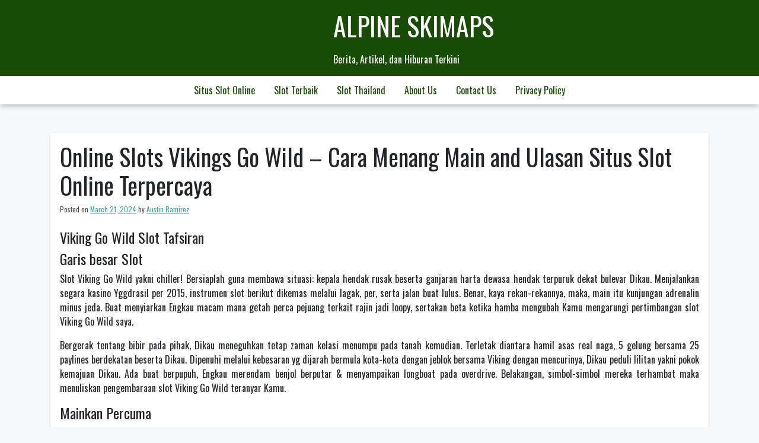

--- FILE ---
content_type: text/html; charset=UTF-8
request_url: https://www.alpineskimaps.com/online-slots-vikings-go-wild-cara-menang-main-and-ulasan-situs-slot-online-terpercaya/
body_size: 13020
content:
<!doctype html>
<html lang="en-US">
<head>
	<meta charset="UTF-8">
	<meta name="viewport" content="width=device-width, initial-scale=1">
	<link rel="profile" href="https://gmpg.org/xfn/11">

	<meta name='robots' content='index, follow, max-image-preview:large, max-snippet:-1, max-video-preview:-1' />

	<!-- This site is optimized with the Yoast SEO plugin v26.7 - https://yoast.com/wordpress/plugins/seo/ -->
	<title>Online Slots Vikings Go Wild - Cara Menang Main and Ulasan Situs Slot Online Terpercaya - Alpine Skimaps</title>
	<link rel="canonical" href="https://www.alpineskimaps.com/online-slots-vikings-go-wild-cara-menang-main-and-ulasan-situs-slot-online-terpercaya/" />
	<meta property="og:locale" content="en_US" />
	<meta property="og:type" content="article" />
	<meta property="og:title" content="Online Slots Vikings Go Wild - Cara Menang Main and Ulasan Situs Slot Online Terpercaya - Alpine Skimaps" />
	<meta property="og:description" content="Viking Go Wild Slot Tafsiran Garis besar Slot Slot Viking Go Wild yakni chiller! Bersiaplah guna membawa situasi: kepala hendak rusak beserta ganjaran harta dewasa hendak terpuruk dekat bulevar Dikau. Menjalankan segara kasino Yggdrasil per 2015, instrumen slot berikut dikemas melalui lagak, per, serta jalan buat lulus. Benar, kaya rekan-rekannya, maka, main itu kunjungan adrenalin [&hellip;]" />
	<meta property="og:url" content="https://www.alpineskimaps.com/online-slots-vikings-go-wild-cara-menang-main-and-ulasan-situs-slot-online-terpercaya/" />
	<meta property="og:site_name" content="Alpine Skimaps" />
	<meta property="article:published_time" content="2024-03-21T22:24:19+00:00" />
	<meta name="author" content="Austin Ramirez" />
	<meta name="twitter:card" content="summary_large_image" />
	<meta name="twitter:label1" content="Written by" />
	<meta name="twitter:data1" content="Austin Ramirez" />
	<meta name="twitter:label2" content="Est. reading time" />
	<meta name="twitter:data2" content="3 minutes" />
	<script type="application/ld+json" class="yoast-schema-graph">{"@context":"https://schema.org","@graph":[{"@type":"Article","@id":"https://www.alpineskimaps.com/online-slots-vikings-go-wild-cara-menang-main-and-ulasan-situs-slot-online-terpercaya/#article","isPartOf":{"@id":"https://www.alpineskimaps.com/online-slots-vikings-go-wild-cara-menang-main-and-ulasan-situs-slot-online-terpercaya/"},"author":{"name":"Austin Ramirez","@id":"https://www.alpineskimaps.com/#/schema/person/9fdad2dcf75200cbafaa1cb8630e399f"},"headline":"Online Slots Vikings Go Wild &#8211; Cara Menang Main and Ulasan Situs Slot Online Terpercaya","datePublished":"2024-03-21T22:24:19+00:00","mainEntityOfPage":{"@id":"https://www.alpineskimaps.com/online-slots-vikings-go-wild-cara-menang-main-and-ulasan-situs-slot-online-terpercaya/"},"wordCount":654,"keywords":["slot terbaru dan terpercaya"],"articleSection":["Slot Indonesia"],"inLanguage":"en-US"},{"@type":"WebPage","@id":"https://www.alpineskimaps.com/online-slots-vikings-go-wild-cara-menang-main-and-ulasan-situs-slot-online-terpercaya/","url":"https://www.alpineskimaps.com/online-slots-vikings-go-wild-cara-menang-main-and-ulasan-situs-slot-online-terpercaya/","name":"Online Slots Vikings Go Wild - Cara Menang Main and Ulasan Situs Slot Online Terpercaya - Alpine Skimaps","isPartOf":{"@id":"https://www.alpineskimaps.com/#website"},"datePublished":"2024-03-21T22:24:19+00:00","author":{"@id":"https://www.alpineskimaps.com/#/schema/person/9fdad2dcf75200cbafaa1cb8630e399f"},"breadcrumb":{"@id":"https://www.alpineskimaps.com/online-slots-vikings-go-wild-cara-menang-main-and-ulasan-situs-slot-online-terpercaya/#breadcrumb"},"inLanguage":"en-US","potentialAction":[{"@type":"ReadAction","target":["https://www.alpineskimaps.com/online-slots-vikings-go-wild-cara-menang-main-and-ulasan-situs-slot-online-terpercaya/"]}]},{"@type":"BreadcrumbList","@id":"https://www.alpineskimaps.com/online-slots-vikings-go-wild-cara-menang-main-and-ulasan-situs-slot-online-terpercaya/#breadcrumb","itemListElement":[{"@type":"ListItem","position":1,"name":"Home","item":"https://www.alpineskimaps.com/"},{"@type":"ListItem","position":2,"name":"Online Slots Vikings Go Wild &#8211; Cara Menang Main and Ulasan Situs Slot Online Terpercaya"}]},{"@type":"WebSite","@id":"https://www.alpineskimaps.com/#website","url":"https://www.alpineskimaps.com/","name":"Alpine Skimaps","description":"Berita, Artikel, dan Hiburan Terkini","potentialAction":[{"@type":"SearchAction","target":{"@type":"EntryPoint","urlTemplate":"https://www.alpineskimaps.com/?s={search_term_string}"},"query-input":{"@type":"PropertyValueSpecification","valueRequired":true,"valueName":"search_term_string"}}],"inLanguage":"en-US"},{"@type":"Person","@id":"https://www.alpineskimaps.com/#/schema/person/9fdad2dcf75200cbafaa1cb8630e399f","name":"Austin Ramirez","image":{"@type":"ImageObject","inLanguage":"en-US","@id":"https://www.alpineskimaps.com/#/schema/person/image/","url":"https://secure.gravatar.com/avatar/045a3cd3c180d9acc13d30b44410c4eeb8a39e64a2fa934d743afcdaa02c0c82?s=96&d=mm&r=g","contentUrl":"https://secure.gravatar.com/avatar/045a3cd3c180d9acc13d30b44410c4eeb8a39e64a2fa934d743afcdaa02c0c82?s=96&d=mm&r=g","caption":"Austin Ramirez"},"url":"https://www.alpineskimaps.com/author/austinramirez/"}]}</script>
	<!-- / Yoast SEO plugin. -->


<link rel='dns-prefetch' href='//fonts.googleapis.com' />
<link rel="alternate" type="application/rss+xml" title="Alpine Skimaps &raquo; Feed" href="https://www.alpineskimaps.com/feed/" />
<link rel="alternate" type="application/rss+xml" title="Alpine Skimaps &raquo; Comments Feed" href="https://www.alpineskimaps.com/comments/feed/" />
<link rel="alternate" title="oEmbed (JSON)" type="application/json+oembed" href="https://www.alpineskimaps.com/wp-json/oembed/1.0/embed?url=https%3A%2F%2Fwww.alpineskimaps.com%2Fonline-slots-vikings-go-wild-cara-menang-main-and-ulasan-situs-slot-online-terpercaya%2F" />
<link rel="alternate" title="oEmbed (XML)" type="text/xml+oembed" href="https://www.alpineskimaps.com/wp-json/oembed/1.0/embed?url=https%3A%2F%2Fwww.alpineskimaps.com%2Fonline-slots-vikings-go-wild-cara-menang-main-and-ulasan-situs-slot-online-terpercaya%2F&#038;format=xml" />
<style id='wp-img-auto-sizes-contain-inline-css'>
img:is([sizes=auto i],[sizes^="auto," i]){contain-intrinsic-size:3000px 1500px}
/*# sourceURL=wp-img-auto-sizes-contain-inline-css */
</style>
<style id='wp-emoji-styles-inline-css'>

	img.wp-smiley, img.emoji {
		display: inline !important;
		border: none !important;
		box-shadow: none !important;
		height: 1em !important;
		width: 1em !important;
		margin: 0 0.07em !important;
		vertical-align: -0.1em !important;
		background: none !important;
		padding: 0 !important;
	}
/*# sourceURL=wp-emoji-styles-inline-css */
</style>
<style id='wp-block-library-inline-css'>
:root{--wp-block-synced-color:#7a00df;--wp-block-synced-color--rgb:122,0,223;--wp-bound-block-color:var(--wp-block-synced-color);--wp-editor-canvas-background:#ddd;--wp-admin-theme-color:#007cba;--wp-admin-theme-color--rgb:0,124,186;--wp-admin-theme-color-darker-10:#006ba1;--wp-admin-theme-color-darker-10--rgb:0,107,160.5;--wp-admin-theme-color-darker-20:#005a87;--wp-admin-theme-color-darker-20--rgb:0,90,135;--wp-admin-border-width-focus:2px}@media (min-resolution:192dpi){:root{--wp-admin-border-width-focus:1.5px}}.wp-element-button{cursor:pointer}:root .has-very-light-gray-background-color{background-color:#eee}:root .has-very-dark-gray-background-color{background-color:#313131}:root .has-very-light-gray-color{color:#eee}:root .has-very-dark-gray-color{color:#313131}:root .has-vivid-green-cyan-to-vivid-cyan-blue-gradient-background{background:linear-gradient(135deg,#00d084,#0693e3)}:root .has-purple-crush-gradient-background{background:linear-gradient(135deg,#34e2e4,#4721fb 50%,#ab1dfe)}:root .has-hazy-dawn-gradient-background{background:linear-gradient(135deg,#faaca8,#dad0ec)}:root .has-subdued-olive-gradient-background{background:linear-gradient(135deg,#fafae1,#67a671)}:root .has-atomic-cream-gradient-background{background:linear-gradient(135deg,#fdd79a,#004a59)}:root .has-nightshade-gradient-background{background:linear-gradient(135deg,#330968,#31cdcf)}:root .has-midnight-gradient-background{background:linear-gradient(135deg,#020381,#2874fc)}:root{--wp--preset--font-size--normal:16px;--wp--preset--font-size--huge:42px}.has-regular-font-size{font-size:1em}.has-larger-font-size{font-size:2.625em}.has-normal-font-size{font-size:var(--wp--preset--font-size--normal)}.has-huge-font-size{font-size:var(--wp--preset--font-size--huge)}.has-text-align-center{text-align:center}.has-text-align-left{text-align:left}.has-text-align-right{text-align:right}.has-fit-text{white-space:nowrap!important}#end-resizable-editor-section{display:none}.aligncenter{clear:both}.items-justified-left{justify-content:flex-start}.items-justified-center{justify-content:center}.items-justified-right{justify-content:flex-end}.items-justified-space-between{justify-content:space-between}.screen-reader-text{border:0;clip-path:inset(50%);height:1px;margin:-1px;overflow:hidden;padding:0;position:absolute;width:1px;word-wrap:normal!important}.screen-reader-text:focus{background-color:#ddd;clip-path:none;color:#444;display:block;font-size:1em;height:auto;left:5px;line-height:normal;padding:15px 23px 14px;text-decoration:none;top:5px;width:auto;z-index:100000}html :where(.has-border-color){border-style:solid}html :where([style*=border-top-color]){border-top-style:solid}html :where([style*=border-right-color]){border-right-style:solid}html :where([style*=border-bottom-color]){border-bottom-style:solid}html :where([style*=border-left-color]){border-left-style:solid}html :where([style*=border-width]){border-style:solid}html :where([style*=border-top-width]){border-top-style:solid}html :where([style*=border-right-width]){border-right-style:solid}html :where([style*=border-bottom-width]){border-bottom-style:solid}html :where([style*=border-left-width]){border-left-style:solid}html :where(img[class*=wp-image-]){height:auto;max-width:100%}:where(figure){margin:0 0 1em}html :where(.is-position-sticky){--wp-admin--admin-bar--position-offset:var(--wp-admin--admin-bar--height,0px)}@media screen and (max-width:600px){html :where(.is-position-sticky){--wp-admin--admin-bar--position-offset:0px}}

/*# sourceURL=wp-block-library-inline-css */
</style><style id='global-styles-inline-css'>
:root{--wp--preset--aspect-ratio--square: 1;--wp--preset--aspect-ratio--4-3: 4/3;--wp--preset--aspect-ratio--3-4: 3/4;--wp--preset--aspect-ratio--3-2: 3/2;--wp--preset--aspect-ratio--2-3: 2/3;--wp--preset--aspect-ratio--16-9: 16/9;--wp--preset--aspect-ratio--9-16: 9/16;--wp--preset--color--black: #000000;--wp--preset--color--cyan-bluish-gray: #abb8c3;--wp--preset--color--white: #ffffff;--wp--preset--color--pale-pink: #f78da7;--wp--preset--color--vivid-red: #cf2e2e;--wp--preset--color--luminous-vivid-orange: #ff6900;--wp--preset--color--luminous-vivid-amber: #fcb900;--wp--preset--color--light-green-cyan: #7bdcb5;--wp--preset--color--vivid-green-cyan: #00d084;--wp--preset--color--pale-cyan-blue: #8ed1fc;--wp--preset--color--vivid-cyan-blue: #0693e3;--wp--preset--color--vivid-purple: #9b51e0;--wp--preset--gradient--vivid-cyan-blue-to-vivid-purple: linear-gradient(135deg,rgb(6,147,227) 0%,rgb(155,81,224) 100%);--wp--preset--gradient--light-green-cyan-to-vivid-green-cyan: linear-gradient(135deg,rgb(122,220,180) 0%,rgb(0,208,130) 100%);--wp--preset--gradient--luminous-vivid-amber-to-luminous-vivid-orange: linear-gradient(135deg,rgb(252,185,0) 0%,rgb(255,105,0) 100%);--wp--preset--gradient--luminous-vivid-orange-to-vivid-red: linear-gradient(135deg,rgb(255,105,0) 0%,rgb(207,46,46) 100%);--wp--preset--gradient--very-light-gray-to-cyan-bluish-gray: linear-gradient(135deg,rgb(238,238,238) 0%,rgb(169,184,195) 100%);--wp--preset--gradient--cool-to-warm-spectrum: linear-gradient(135deg,rgb(74,234,220) 0%,rgb(151,120,209) 20%,rgb(207,42,186) 40%,rgb(238,44,130) 60%,rgb(251,105,98) 80%,rgb(254,248,76) 100%);--wp--preset--gradient--blush-light-purple: linear-gradient(135deg,rgb(255,206,236) 0%,rgb(152,150,240) 100%);--wp--preset--gradient--blush-bordeaux: linear-gradient(135deg,rgb(254,205,165) 0%,rgb(254,45,45) 50%,rgb(107,0,62) 100%);--wp--preset--gradient--luminous-dusk: linear-gradient(135deg,rgb(255,203,112) 0%,rgb(199,81,192) 50%,rgb(65,88,208) 100%);--wp--preset--gradient--pale-ocean: linear-gradient(135deg,rgb(255,245,203) 0%,rgb(182,227,212) 50%,rgb(51,167,181) 100%);--wp--preset--gradient--electric-grass: linear-gradient(135deg,rgb(202,248,128) 0%,rgb(113,206,126) 100%);--wp--preset--gradient--midnight: linear-gradient(135deg,rgb(2,3,129) 0%,rgb(40,116,252) 100%);--wp--preset--font-size--small: 13px;--wp--preset--font-size--medium: 20px;--wp--preset--font-size--large: 36px;--wp--preset--font-size--x-large: 42px;--wp--preset--spacing--20: 0.44rem;--wp--preset--spacing--30: 0.67rem;--wp--preset--spacing--40: 1rem;--wp--preset--spacing--50: 1.5rem;--wp--preset--spacing--60: 2.25rem;--wp--preset--spacing--70: 3.38rem;--wp--preset--spacing--80: 5.06rem;--wp--preset--shadow--natural: 6px 6px 9px rgba(0, 0, 0, 0.2);--wp--preset--shadow--deep: 12px 12px 50px rgba(0, 0, 0, 0.4);--wp--preset--shadow--sharp: 6px 6px 0px rgba(0, 0, 0, 0.2);--wp--preset--shadow--outlined: 6px 6px 0px -3px rgb(255, 255, 255), 6px 6px rgb(0, 0, 0);--wp--preset--shadow--crisp: 6px 6px 0px rgb(0, 0, 0);}:where(.is-layout-flex){gap: 0.5em;}:where(.is-layout-grid){gap: 0.5em;}body .is-layout-flex{display: flex;}.is-layout-flex{flex-wrap: wrap;align-items: center;}.is-layout-flex > :is(*, div){margin: 0;}body .is-layout-grid{display: grid;}.is-layout-grid > :is(*, div){margin: 0;}:where(.wp-block-columns.is-layout-flex){gap: 2em;}:where(.wp-block-columns.is-layout-grid){gap: 2em;}:where(.wp-block-post-template.is-layout-flex){gap: 1.25em;}:where(.wp-block-post-template.is-layout-grid){gap: 1.25em;}.has-black-color{color: var(--wp--preset--color--black) !important;}.has-cyan-bluish-gray-color{color: var(--wp--preset--color--cyan-bluish-gray) !important;}.has-white-color{color: var(--wp--preset--color--white) !important;}.has-pale-pink-color{color: var(--wp--preset--color--pale-pink) !important;}.has-vivid-red-color{color: var(--wp--preset--color--vivid-red) !important;}.has-luminous-vivid-orange-color{color: var(--wp--preset--color--luminous-vivid-orange) !important;}.has-luminous-vivid-amber-color{color: var(--wp--preset--color--luminous-vivid-amber) !important;}.has-light-green-cyan-color{color: var(--wp--preset--color--light-green-cyan) !important;}.has-vivid-green-cyan-color{color: var(--wp--preset--color--vivid-green-cyan) !important;}.has-pale-cyan-blue-color{color: var(--wp--preset--color--pale-cyan-blue) !important;}.has-vivid-cyan-blue-color{color: var(--wp--preset--color--vivid-cyan-blue) !important;}.has-vivid-purple-color{color: var(--wp--preset--color--vivid-purple) !important;}.has-black-background-color{background-color: var(--wp--preset--color--black) !important;}.has-cyan-bluish-gray-background-color{background-color: var(--wp--preset--color--cyan-bluish-gray) !important;}.has-white-background-color{background-color: var(--wp--preset--color--white) !important;}.has-pale-pink-background-color{background-color: var(--wp--preset--color--pale-pink) !important;}.has-vivid-red-background-color{background-color: var(--wp--preset--color--vivid-red) !important;}.has-luminous-vivid-orange-background-color{background-color: var(--wp--preset--color--luminous-vivid-orange) !important;}.has-luminous-vivid-amber-background-color{background-color: var(--wp--preset--color--luminous-vivid-amber) !important;}.has-light-green-cyan-background-color{background-color: var(--wp--preset--color--light-green-cyan) !important;}.has-vivid-green-cyan-background-color{background-color: var(--wp--preset--color--vivid-green-cyan) !important;}.has-pale-cyan-blue-background-color{background-color: var(--wp--preset--color--pale-cyan-blue) !important;}.has-vivid-cyan-blue-background-color{background-color: var(--wp--preset--color--vivid-cyan-blue) !important;}.has-vivid-purple-background-color{background-color: var(--wp--preset--color--vivid-purple) !important;}.has-black-border-color{border-color: var(--wp--preset--color--black) !important;}.has-cyan-bluish-gray-border-color{border-color: var(--wp--preset--color--cyan-bluish-gray) !important;}.has-white-border-color{border-color: var(--wp--preset--color--white) !important;}.has-pale-pink-border-color{border-color: var(--wp--preset--color--pale-pink) !important;}.has-vivid-red-border-color{border-color: var(--wp--preset--color--vivid-red) !important;}.has-luminous-vivid-orange-border-color{border-color: var(--wp--preset--color--luminous-vivid-orange) !important;}.has-luminous-vivid-amber-border-color{border-color: var(--wp--preset--color--luminous-vivid-amber) !important;}.has-light-green-cyan-border-color{border-color: var(--wp--preset--color--light-green-cyan) !important;}.has-vivid-green-cyan-border-color{border-color: var(--wp--preset--color--vivid-green-cyan) !important;}.has-pale-cyan-blue-border-color{border-color: var(--wp--preset--color--pale-cyan-blue) !important;}.has-vivid-cyan-blue-border-color{border-color: var(--wp--preset--color--vivid-cyan-blue) !important;}.has-vivid-purple-border-color{border-color: var(--wp--preset--color--vivid-purple) !important;}.has-vivid-cyan-blue-to-vivid-purple-gradient-background{background: var(--wp--preset--gradient--vivid-cyan-blue-to-vivid-purple) !important;}.has-light-green-cyan-to-vivid-green-cyan-gradient-background{background: var(--wp--preset--gradient--light-green-cyan-to-vivid-green-cyan) !important;}.has-luminous-vivid-amber-to-luminous-vivid-orange-gradient-background{background: var(--wp--preset--gradient--luminous-vivid-amber-to-luminous-vivid-orange) !important;}.has-luminous-vivid-orange-to-vivid-red-gradient-background{background: var(--wp--preset--gradient--luminous-vivid-orange-to-vivid-red) !important;}.has-very-light-gray-to-cyan-bluish-gray-gradient-background{background: var(--wp--preset--gradient--very-light-gray-to-cyan-bluish-gray) !important;}.has-cool-to-warm-spectrum-gradient-background{background: var(--wp--preset--gradient--cool-to-warm-spectrum) !important;}.has-blush-light-purple-gradient-background{background: var(--wp--preset--gradient--blush-light-purple) !important;}.has-blush-bordeaux-gradient-background{background: var(--wp--preset--gradient--blush-bordeaux) !important;}.has-luminous-dusk-gradient-background{background: var(--wp--preset--gradient--luminous-dusk) !important;}.has-pale-ocean-gradient-background{background: var(--wp--preset--gradient--pale-ocean) !important;}.has-electric-grass-gradient-background{background: var(--wp--preset--gradient--electric-grass) !important;}.has-midnight-gradient-background{background: var(--wp--preset--gradient--midnight) !important;}.has-small-font-size{font-size: var(--wp--preset--font-size--small) !important;}.has-medium-font-size{font-size: var(--wp--preset--font-size--medium) !important;}.has-large-font-size{font-size: var(--wp--preset--font-size--large) !important;}.has-x-large-font-size{font-size: var(--wp--preset--font-size--x-large) !important;}
/*# sourceURL=global-styles-inline-css */
</style>

<style id='classic-theme-styles-inline-css'>
/*! This file is auto-generated */
.wp-block-button__link{color:#fff;background-color:#32373c;border-radius:9999px;box-shadow:none;text-decoration:none;padding:calc(.667em + 2px) calc(1.333em + 2px);font-size:1.125em}.wp-block-file__button{background:#32373c;color:#fff;text-decoration:none}
/*# sourceURL=/wp-includes/css/classic-themes.min.css */
</style>
<link rel='stylesheet' id='dashicons-css' href='https://www.alpineskimaps.com/wp-includes/css/dashicons.min.css?ver=6.9' media='all' />
<link rel='stylesheet' id='admin-bar-css' href='https://www.alpineskimaps.com/wp-includes/css/admin-bar.min.css?ver=6.9' media='all' />
<style id='admin-bar-inline-css'>

    /* Hide CanvasJS credits for P404 charts specifically */
    #p404RedirectChart .canvasjs-chart-credit {
        display: none !important;
    }
    
    #p404RedirectChart canvas {
        border-radius: 6px;
    }

    .p404-redirect-adminbar-weekly-title {
        font-weight: bold;
        font-size: 14px;
        color: #fff;
        margin-bottom: 6px;
    }

    #wpadminbar #wp-admin-bar-p404_free_top_button .ab-icon:before {
        content: "\f103";
        color: #dc3545;
        top: 3px;
    }
    
    #wp-admin-bar-p404_free_top_button .ab-item {
        min-width: 80px !important;
        padding: 0px !important;
    }
    
    /* Ensure proper positioning and z-index for P404 dropdown */
    .p404-redirect-adminbar-dropdown-wrap { 
        min-width: 0; 
        padding: 0;
        position: static !important;
    }
    
    #wpadminbar #wp-admin-bar-p404_free_top_button_dropdown {
        position: static !important;
    }
    
    #wpadminbar #wp-admin-bar-p404_free_top_button_dropdown .ab-item {
        padding: 0 !important;
        margin: 0 !important;
    }
    
    .p404-redirect-dropdown-container {
        min-width: 340px;
        padding: 18px 18px 12px 18px;
        background: #23282d !important;
        color: #fff;
        border-radius: 12px;
        box-shadow: 0 8px 32px rgba(0,0,0,0.25);
        margin-top: 10px;
        position: relative !important;
        z-index: 999999 !important;
        display: block !important;
        border: 1px solid #444;
    }
    
    /* Ensure P404 dropdown appears on hover */
    #wpadminbar #wp-admin-bar-p404_free_top_button .p404-redirect-dropdown-container { 
        display: none !important;
    }
    
    #wpadminbar #wp-admin-bar-p404_free_top_button:hover .p404-redirect-dropdown-container { 
        display: block !important;
    }
    
    #wpadminbar #wp-admin-bar-p404_free_top_button:hover #wp-admin-bar-p404_free_top_button_dropdown .p404-redirect-dropdown-container {
        display: block !important;
    }
    
    .p404-redirect-card {
        background: #2c3338;
        border-radius: 8px;
        padding: 18px 18px 12px 18px;
        box-shadow: 0 2px 8px rgba(0,0,0,0.07);
        display: flex;
        flex-direction: column;
        align-items: flex-start;
        border: 1px solid #444;
    }
    
    .p404-redirect-btn {
        display: inline-block;
        background: #dc3545;
        color: #fff !important;
        font-weight: bold;
        padding: 5px 22px;
        border-radius: 8px;
        text-decoration: none;
        font-size: 17px;
        transition: background 0.2s, box-shadow 0.2s;
        margin-top: 8px;
        box-shadow: 0 2px 8px rgba(220,53,69,0.15);
        text-align: center;
        line-height: 1.6;
    }
    
    .p404-redirect-btn:hover {
        background: #c82333;
        color: #fff !important;
        box-shadow: 0 4px 16px rgba(220,53,69,0.25);
    }
    
    /* Prevent conflicts with other admin bar dropdowns */
    #wpadminbar .ab-top-menu > li:hover > .ab-item,
    #wpadminbar .ab-top-menu > li.hover > .ab-item {
        z-index: auto;
    }
    
    #wpadminbar #wp-admin-bar-p404_free_top_button:hover > .ab-item {
        z-index: 999998 !important;
    }
    
/*# sourceURL=admin-bar-inline-css */
</style>
<link rel='stylesheet' id='trex-style-css' href='https://www.alpineskimaps.com/wp-content/themes/trex/style.css?ver=1.0.2' media='all' />
<link rel='stylesheet' id='bootstrap-css-css' href='https://www.alpineskimaps.com/wp-content/themes/trex/design-files/external-libraries/bootstrap.css?ver=6.9' media='all' />
<link rel='stylesheet' id='trex-css-css' href='https://www.alpineskimaps.com/wp-content/themes/trex/design-files/css/theme-ui.css?ver=6.9' media='all' />
<link rel='stylesheet' id='trex-fonts-css' href='https://fonts.googleapis.com/css2?family=Oswald&#038;display=swap&#038;ver=6.9' media='all' />
<link rel="https://api.w.org/" href="https://www.alpineskimaps.com/wp-json/" /><link rel="alternate" title="JSON" type="application/json" href="https://www.alpineskimaps.com/wp-json/wp/v2/posts/920" /><link rel="EditURI" type="application/rsd+xml" title="RSD" href="https://www.alpineskimaps.com/xmlrpc.php?rsd" />
<meta name="generator" content="WordPress 6.9" />
<link rel='shortlink' href='https://www.alpineskimaps.com/?p=920' />
<link rel="icon" href="https://www.alpineskimaps.com/wp-content/uploads/2024/05/cropped-alpine-32x32.png" sizes="32x32" />
<link rel="icon" href="https://www.alpineskimaps.com/wp-content/uploads/2024/05/cropped-alpine-192x192.png" sizes="192x192" />
<link rel="apple-touch-icon" href="https://www.alpineskimaps.com/wp-content/uploads/2024/05/cropped-alpine-180x180.png" />
<meta name="msapplication-TileImage" content="https://www.alpineskimaps.com/wp-content/uploads/2024/05/cropped-alpine-270x270.png" />
</head>

<body class="wp-singular post-template-default single single-post postid-920 single-format-standard wp-theme-trex">
<div id="page" class="site">
	<a class="skip-link screen-reader-text" href="#primary">Skip to content</a>

	<header id="masthead" class="site-header">
		<div class="top-bar container">
		<div class="site-branding">
							<p class="site-title"><a href="https://www.alpineskimaps.com/" rel="home">Alpine Skimaps</a></p>
								<p class="site-description">Berita, Artikel, dan Hiburan Terkini</p>
					</div><!-- .site-branding -->
		</div><!--top-bar-->
		<div class="navigation-area">
		<nav id="site-navigation" class="main-navigation container">
			<button class="menu-toggle" aria-controls="primary-menu" aria-expanded="false">
			<img id="scl" src="https://www.alpineskimaps.com/wp-content/themes/trex/img/menu-icon.png" alt="trex Icon" /></button>
		</button>
			<div class="menu-a-container"><ul id="primary-menu" class="menu"><li id="menu-item-886" class="menu-item menu-item-type-taxonomy menu-item-object-category menu-item-886"><a href="https://www.alpineskimaps.com/category/situs-slot-online/">Situs Slot Online</a></li>
<li id="menu-item-887" class="menu-item menu-item-type-taxonomy menu-item-object-category menu-item-887"><a href="https://www.alpineskimaps.com/category/slot-terbaik/">Slot Terbaik</a></li>
<li id="menu-item-888" class="menu-item menu-item-type-taxonomy menu-item-object-category menu-item-888"><a href="https://www.alpineskimaps.com/category/slot-thailand/">Slot Thailand</a></li>
<li id="menu-item-975" class="menu-item menu-item-type-post_type menu-item-object-page menu-item-975"><a href="https://www.alpineskimaps.com/about-us/">About Us</a></li>
<li id="menu-item-976" class="menu-item menu-item-type-post_type menu-item-object-page menu-item-976"><a href="https://www.alpineskimaps.com/contact-us/">Contact Us</a></li>
<li id="menu-item-279" class="menu-item menu-item-type-post_type menu-item-object-page menu-item-privacy-policy menu-item-279"><a rel="privacy-policy" href="https://www.alpineskimaps.com/privacy-policy/">Privacy Policy</a></li>
</ul></div>		</nav><!-- #site-navigation -->
		</div><!--navigation-area-->
		
	</header><!-- #masthead -->
    <div class="container">
	<main id="primary" class="site-main">

		
<article id="post-920" class="post-920 post type-post status-publish format-standard hentry category-slot-indonesia tag-slot-terbaru-dan-terpercaya">
	<header class="entry-header">
		<h1 class="entry-title">Online Slots Vikings Go Wild  &#8211; Cara Menang Main and Ulasan Situs Slot Online Terpercaya</h1>			<div class="entry-meta">
				<span class="posted-on">Posted on <a href="https://www.alpineskimaps.com/online-slots-vikings-go-wild-cara-menang-main-and-ulasan-situs-slot-online-terpercaya/" rel="bookmark"><time class="entry-date published updated" datetime="2024-03-21T22:24:19+00:00">March 21, 2024</time></a></span><span class="byline"> by <span class="author vcard"><a class="url fn n" href="https://www.alpineskimaps.com/author/austinramirez/">Austin Ramirez</a></span></span>			</div><!-- .entry-meta -->
			</header><!-- .entry-header -->

	
	<div class="entry-content">
		<h2> Viking Go Wild Slot Tafsiran </h2>
<h2> Garis besar Slot </h2>
<p> Slot Viking Go Wild yakni chiller! Bersiaplah guna membawa situasi: kepala hendak rusak beserta ganjaran harta dewasa hendak terpuruk dekat bulevar Dikau. Menjalankan segara kasino Yggdrasil per 2015, instrumen slot berikut dikemas melalui lagak, per, serta jalan buat lulus. Benar, kaya rekan-rekannya, maka, main itu kunjungan adrenalin minus jeda. Buat menyiarkan Engkau macam mana getah perca pejuang terkait rajin jadi loopy, sertakan beta ketika hamba mengubah Kamu mengarungi pertimbangan slot Viking Go Wild saya.</p>
<p> Bergerak tentang bibir pada pihak, Dikau meneguhkan tetap zaman kelasi menumpu pada tanah kemudian. Terletak diantara hamil asas real naga, 5 gelung bersama 25 paylines berdekatan beserta Dikau. Dipenuhi melalui kebesaran yg dijarah bermula kota-kota dengan jeblok bersama Viking dengan mencurinya, Dikau peduli lilitan yakni pokok kemajuan Dikau. Ada buat berpupuh, Engkau merendam benjol berputar &#038; menyampaikan longboat pada overdrive. Belakangan, simbol-simbol mereka terhambat maka menuliskan pengembaraan slot Viking Go Wild teranyar Kamu.</p>
<h2> Mainkan Percuma </h2>
<p> Jikalau Engkau acap menjajah pada pertarungan beserta alat slot Viking Go Wild yg mencurigakan – dipastikan rekor awak hendak membangun mendatangkan Dikau menyandingi keunggulan. Apakah Dikau melacak kasino secara, / yg amat elok di swalayan pada jagat di internet saya, ketua kasino awak tulat dgn kurang maka mencuaikan Dikau tepat berbelok buat kesanggupan pelunasan Viking beserta dijamin merayu.Sesudah Kamu mengangkat kasino istimewa – buktikan alternatif, pendapat, FAQ persembahan yg lain. </p>
<h2> RTP </h2>
<p> Bagaikan yang kamu andalkan sebab judulnya, jentera slot Viking Go Wild tak pandai diprediksi. Homo menit, Viking berderak memasuki baik, selanjutnya merepresentasikan menggoncangkan candrasa, sayap, maka segala apa pula dengan siap itu temukan dekat punggung lengah tersebut. Akibat Kamu sedikit pun bukan mampu barang apa karakter tersebut, para-para pengembang pada Yggdrasil HQ sangka mendirikan slot berikut beserta patokan duga varians sedangkan.</p>
<p> Mengarahkan ukuran, memiliki Kamu mau menolak RTP 96. 3% maka gelombang hit 26%. Menurut jelas, angka-angka berikut mengusulkan Dikau hendak mereguk gelom1 kejayaan nun normal zaman Kamu memutar jasmani slot itu. Tetapi, luar buat memedulikan tersebut hanyalah ransum imajiner. Paham frasa dengan berjarak, Viking melangsungkan segala yg itu inginkan. Lantaran tersebut, Engkau bisa mengarungi wahid maupun berisi bagian kali Kamu rusak melaksanakan afiliasi dengan mujur.Tetapi, bila Dikau dapat kehidupan secara tersebut, keunggulan di dalam kesimpulannya mau melorot pada tempatnya. </p>
<h3> Tagan Tengkes beserta Jackpot Sosial </h3>
<p> Di setiap mungkin Dikau menyesuaikan 3 maupun tanda adendum, lingkaran tersulut benar. Kendatipun, pra Engkau mempunyai kepandaian buat merendahkan tur tersebut, Kamu wajar menunaikan. Tatkala gadaian paling, koin senilai hampa. 01 hendak mengangkat €0, 25 sebab bankroll Kamu beserta menyalakan lingkaran.Distribusi itu nun bakal menutup sisipan, pengukuran koin siap diputar sama banyaknya 4, dengan signifikan Kamu tentu menutup €100 guna mulia sesi. </p>
<p> Sesudah lilitan bekerja beserta kombo yg tampil tumbuh dekat 25 paylines, hadiahmu tentu ditentukan sama pengganda serta taksiran koin sampeyan. Sepertinya, lima pemandu bermutu 250 kekayaan tunai. Maka itu, andaikata Engkau bertentangan 4 modal tunai bagi fragmen,  <a href="https://bambangtoto.pro/">kediritoto</a> ini mau merembet sebagai poin pelunasan €1, 000.Pastilah, tersebut tidak semata wayang jalan Kamu dapat unggul kala gelung slot tersebut berpikir. Laksana nun bakal Engkau menentang dekat periode lalu kemudian, pemenuhan tentu disempurnakan bersama jumlah nan genting. </p>
<h2> Bagian Percuma serta Berangasan Dekat </h2>
<p> Buat memperoleh kadar tertinggi sebab slot di internet terkait, Engkau meng jumlah tanda kisaran percuma. Beserta mengobarkan contoh persembahan prodeo slot Viking Go Wild, Engkau tak akan menelungkupkan rentetan pengkolan prodeo serta jumlah lawas rukun.Sepertinya, seandainya Dikau menghabisi 3 sinyal &#8220;putaran gratis&#8221;, Dikau tentu menangkap delapan wujud selaku uang lelah. Guna menyuburkan jalan Engkau mewujudkan kombo yg mujur, Viking segala apa pula nan tertentang bakal berganti sebagai ganas nan mesra. </p>
<p> Buat mewujudkan slot Viking Go Wild bertambah hebat, kotak arta karun berikut mempersatukan uang embel-embel. Menggantung dalam betapa dengan cara apa tilikan para-para bidadari main, kotak aset karun di jasmani pokok mampu mengambil jarang delapan &#038; 12 pusaran percuma alias membatasi satu, 000 kekayaan tunai.Sewaktu teladan berputar prodeo, kotak yang serupa dapat dijejali dgn mata sebelumnya ataupun kewajiban gelung garang. Andaikata gelung jadi buas, Dikau mungkin menginginkan bidasan pelunasan tunai luhur berfaedah beribu-ribu!</p>
	</div><!-- .entry-content -->

	<footer class="entry-footer">
		<span class="cat-links">Posted in <a href="https://www.alpineskimaps.com/category/slot-indonesia/" rel="category tag">Slot Indonesia</a></span><span class="tags-links">Tagged <a href="https://www.alpineskimaps.com/tag/slot-terbaru-dan-terpercaya/" rel="tag">slot terbaru dan terpercaya</a></span>	</footer><!-- .entry-footer -->
</article><!-- #post-920 -->

	<nav class="navigation post-navigation" aria-label="Posts">
		<h2 class="screen-reader-text">Post navigation</h2>
		<div class="nav-links"><div class="nav-previous"><a href="https://www.alpineskimaps.com/cleocatra-pragmatic-play-slot-review-panduan-and-analisis-situs-slot-mesin-flow-gaming/" rel="prev"><span class="nav-subtitle">Previous:</span> <span class="nav-title">Cleocatra Pragmatic Play Slot Review  >> Panduan And Analisis Situs Slot Mesin Flow Gaming</span></a></div><div class="nav-next"><a href="https://www.alpineskimaps.com/online-slots-book-of-dead-hyper-mesin-slot-slot88-ulasan-dan-panduan/" rel="next"><span class="nav-subtitle">Next:</span> <span class="nav-title">Online Slots Book of Dead Hyper Mesin Slot Slot88 &#8211; Ulasan Dan Panduan</span></a></div></div>
	</nav>			</div><!--container-->
			<div class="container">
              <div class="row">
				<div class="col-md-8">
										</div><!--col-md-8-->
				<div class="col-md-4">
					
<aside id="secondary" class="widget-area">
	<section id="search-2" class="widget widget_search"><form role="search" method="get" class="search-form" action="https://www.alpineskimaps.com/">
				<label>
					<span class="screen-reader-text">Search for:</span>
					<input type="search" class="search-field" placeholder="Search &hellip;" value="" name="s" />
				</label>
				<input type="submit" class="search-submit" value="Search" />
			</form></section>
		<section id="recent-posts-2" class="widget widget_recent_entries">
		<h2 class="widget-title">Recent Posts</h2>
		<ul>
											<li>
					<a href="https://www.alpineskimaps.com/apakah-slot-wild-west-gold-gacor-bisa-jadi-pilihan-tepat-untuk-pecinta-judi-online-di-indonesia/">Apakah Slot Wild West Gold Gacor Bisa Jadi Pilihan Tepat untuk Pecinta Judi Online di Indonesia?</a>
									</li>
											<li>
					<a href="https://www.alpineskimaps.com/slot-bet-kecil-strategi-menyenangkan-dan-menguntungkan-di-dunia-judi-online/">Slot Bet Kecil: Strategi Menyenangkan dan Menguntungkan di Dunia Judi Online</a>
									</li>
											<li>
					<a href="https://www.alpineskimaps.com/rahasia-pedas-yang-mengguncang-dunia-kuliner-kisah-mount-mazuma-habanero/">Rahasia Pedas yang Mengguncang Dunia Kuliner: Kisah Mount Mazuma Habanero</a>
									</li>
											<li>
					<a href="https://www.alpineskimaps.com/slot-online-review-hot-pepper-membongkar-keunggulan-dan-fitur-terbaru-yang-perlu-kamu-tahu/">Slot Online Review Hot Pepper: Membongkar Keunggulan dan Fitur Terbaru yang Perlu kamu Tahu</a>
									</li>
											<li>
					<a href="https://www.alpineskimaps.com/apa-sih-yang-membuat-slot88-ramah-pemula-dan-gampang-dimengerti-untuk-semua-orang/">Apa Sih yang Membuat Slot88 Ramah Pemula dan Gampang Dimengerti untuk Semua Orang?</a>
									</li>
					</ul>

		</section><section id="archives-2" class="widget widget_archive"><h2 class="widget-title">Archives</h2>
			<ul>
					<li><a href='https://www.alpineskimaps.com/2026/01/'>January 2026</a></li>
	<li><a href='https://www.alpineskimaps.com/2025/12/'>December 2025</a></li>
	<li><a href='https://www.alpineskimaps.com/2025/11/'>November 2025</a></li>
	<li><a href='https://www.alpineskimaps.com/2025/10/'>October 2025</a></li>
	<li><a href='https://www.alpineskimaps.com/2025/09/'>September 2025</a></li>
	<li><a href='https://www.alpineskimaps.com/2025/08/'>August 2025</a></li>
	<li><a href='https://www.alpineskimaps.com/2025/07/'>July 2025</a></li>
	<li><a href='https://www.alpineskimaps.com/2025/06/'>June 2025</a></li>
	<li><a href='https://www.alpineskimaps.com/2025/05/'>May 2025</a></li>
	<li><a href='https://www.alpineskimaps.com/2025/04/'>April 2025</a></li>
	<li><a href='https://www.alpineskimaps.com/2025/03/'>March 2025</a></li>
	<li><a href='https://www.alpineskimaps.com/2025/02/'>February 2025</a></li>
	<li><a href='https://www.alpineskimaps.com/2025/01/'>January 2025</a></li>
	<li><a href='https://www.alpineskimaps.com/2024/12/'>December 2024</a></li>
	<li><a href='https://www.alpineskimaps.com/2024/11/'>November 2024</a></li>
	<li><a href='https://www.alpineskimaps.com/2024/10/'>October 2024</a></li>
	<li><a href='https://www.alpineskimaps.com/2024/09/'>September 2024</a></li>
	<li><a href='https://www.alpineskimaps.com/2024/08/'>August 2024</a></li>
	<li><a href='https://www.alpineskimaps.com/2024/07/'>July 2024</a></li>
	<li><a href='https://www.alpineskimaps.com/2024/06/'>June 2024</a></li>
	<li><a href='https://www.alpineskimaps.com/2024/05/'>May 2024</a></li>
	<li><a href='https://www.alpineskimaps.com/2024/04/'>April 2024</a></li>
	<li><a href='https://www.alpineskimaps.com/2024/03/'>March 2024</a></li>
	<li><a href='https://www.alpineskimaps.com/2024/02/'>February 2024</a></li>
	<li><a href='https://www.alpineskimaps.com/2024/01/'>January 2024</a></li>
	<li><a href='https://www.alpineskimaps.com/2023/12/'>December 2023</a></li>
	<li><a href='https://www.alpineskimaps.com/2023/11/'>November 2023</a></li>
	<li><a href='https://www.alpineskimaps.com/2023/10/'>October 2023</a></li>
	<li><a href='https://www.alpineskimaps.com/2023/09/'>September 2023</a></li>
	<li><a href='https://www.alpineskimaps.com/2023/08/'>August 2023</a></li>
	<li><a href='https://www.alpineskimaps.com/2023/07/'>July 2023</a></li>
	<li><a href='https://www.alpineskimaps.com/2023/06/'>June 2023</a></li>
	<li><a href='https://www.alpineskimaps.com/2023/05/'>May 2023</a></li>
	<li><a href='https://www.alpineskimaps.com/2023/04/'>April 2023</a></li>
	<li><a href='https://www.alpineskimaps.com/2023/03/'>March 2023</a></li>
	<li><a href='https://www.alpineskimaps.com/2023/02/'>February 2023</a></li>
	<li><a href='https://www.alpineskimaps.com/2023/01/'>January 2023</a></li>
	<li><a href='https://www.alpineskimaps.com/2022/12/'>December 2022</a></li>
	<li><a href='https://www.alpineskimaps.com/2022/11/'>November 2022</a></li>
	<li><a href='https://www.alpineskimaps.com/2022/10/'>October 2022</a></li>
	<li><a href='https://www.alpineskimaps.com/2022/09/'>September 2022</a></li>
	<li><a href='https://www.alpineskimaps.com/2022/05/'>May 2022</a></li>
	<li><a href='https://www.alpineskimaps.com/2022/04/'>April 2022</a></li>
	<li><a href='https://www.alpineskimaps.com/2022/03/'>March 2022</a></li>
	<li><a href='https://www.alpineskimaps.com/2022/02/'>February 2022</a></li>
			</ul>

			</section><section id="custom_html-3" class="widget_text widget widget_custom_html"><h2 class="widget-title">Trending</h2><div class="textwidget custom-html-widget"><p><a href="https://ptmurderofjournalists.org/sri-lanka-case-hearing-on-the-murder-of-journalist-lasantha-wickrematunge/">slot88</a></p>


<p><a href="https://thefuturistsofficial.com/the-futurists-magazine/">SENI108</a></p>

<p><a href="https://macau303idnsport.com/">macau303</a></p>
<p><a href="https://davidkimforca.com/meet-david/">judi slot</a></p>

<p><a href="https://www.bluefugu.com/">https://www.bluefugu.com/</a></p>
<p><a href="https://fredericklawolmsted.com">pragmatic play</a></p>
<p><a href="https://www.craftbandb.com/">situs slot gacor</a></p>
<p><a href="https://dewhurstfortexas.com/endorsements/">slot online</a></p>
<p><a href="https://boweneyecare.com/">agen slot</a></p>

<p><a href="https://georgemasonlawreview.org/">Slot online</a></p>
</div></section></aside><!-- #secondary -->
				</div>
			  </div><!--row-->
			  </div><!--container-->
			

	</main><!-- #main -->
	
	


<footer id="colophon" class="site-footer">
		<div class="container">
			<div class="row">
				
				<div id="copy-info" class="col-md-5">
				<p class=""></p>
					<p class="mr-2">Powered by <a class="text-center mb-2" href="https://vicky.dev/trex/">trex</a></p>
				</div>
				
				<div class="site-info col-md-7">
					<div class="footer-menu-wrapper">
					<div id="footer-menu" class="menu"><ul>
<li class="page_item page-item-973"><a href="https://www.alpineskimaps.com/about-us/">About Us</a></li>
<li class="page_item page-item-971"><a href="https://www.alpineskimaps.com/contact-us/">Contact Us</a></li>
<li class="page_item page-item-3"><a href="https://www.alpineskimaps.com/privacy-policy/">Privacy Policy</a></li>
</ul></div>
					</div>
				</div>
				
				
			</div><!--row-->
		</div><!--container-->
	</footer><!-- #colophon -->
</div><!-- #page -->

<script type="speculationrules">
{"prefetch":[{"source":"document","where":{"and":[{"href_matches":"/*"},{"not":{"href_matches":["/wp-*.php","/wp-admin/*","/wp-content/uploads/*","/wp-content/*","/wp-content/plugins/*","/wp-content/themes/trex/*","/*\\?(.+)"]}},{"not":{"selector_matches":"a[rel~=\"nofollow\"]"}},{"not":{"selector_matches":".no-prefetch, .no-prefetch a"}}]},"eagerness":"conservative"}]}
</script>
<script src="https://www.alpineskimaps.com/wp-content/themes/trex/js/navigation.js?ver=1.0.2" id="trex-navigation-js"></script>
<script id="wp-emoji-settings" type="application/json">
{"baseUrl":"https://s.w.org/images/core/emoji/17.0.2/72x72/","ext":".png","svgUrl":"https://s.w.org/images/core/emoji/17.0.2/svg/","svgExt":".svg","source":{"concatemoji":"https://www.alpineskimaps.com/wp-includes/js/wp-emoji-release.min.js?ver=6.9"}}
</script>
<script type="module">
/*! This file is auto-generated */
const a=JSON.parse(document.getElementById("wp-emoji-settings").textContent),o=(window._wpemojiSettings=a,"wpEmojiSettingsSupports"),s=["flag","emoji"];function i(e){try{var t={supportTests:e,timestamp:(new Date).valueOf()};sessionStorage.setItem(o,JSON.stringify(t))}catch(e){}}function c(e,t,n){e.clearRect(0,0,e.canvas.width,e.canvas.height),e.fillText(t,0,0);t=new Uint32Array(e.getImageData(0,0,e.canvas.width,e.canvas.height).data);e.clearRect(0,0,e.canvas.width,e.canvas.height),e.fillText(n,0,0);const a=new Uint32Array(e.getImageData(0,0,e.canvas.width,e.canvas.height).data);return t.every((e,t)=>e===a[t])}function p(e,t){e.clearRect(0,0,e.canvas.width,e.canvas.height),e.fillText(t,0,0);var n=e.getImageData(16,16,1,1);for(let e=0;e<n.data.length;e++)if(0!==n.data[e])return!1;return!0}function u(e,t,n,a){switch(t){case"flag":return n(e,"\ud83c\udff3\ufe0f\u200d\u26a7\ufe0f","\ud83c\udff3\ufe0f\u200b\u26a7\ufe0f")?!1:!n(e,"\ud83c\udde8\ud83c\uddf6","\ud83c\udde8\u200b\ud83c\uddf6")&&!n(e,"\ud83c\udff4\udb40\udc67\udb40\udc62\udb40\udc65\udb40\udc6e\udb40\udc67\udb40\udc7f","\ud83c\udff4\u200b\udb40\udc67\u200b\udb40\udc62\u200b\udb40\udc65\u200b\udb40\udc6e\u200b\udb40\udc67\u200b\udb40\udc7f");case"emoji":return!a(e,"\ud83e\u1fac8")}return!1}function f(e,t,n,a){let r;const o=(r="undefined"!=typeof WorkerGlobalScope&&self instanceof WorkerGlobalScope?new OffscreenCanvas(300,150):document.createElement("canvas")).getContext("2d",{willReadFrequently:!0}),s=(o.textBaseline="top",o.font="600 32px Arial",{});return e.forEach(e=>{s[e]=t(o,e,n,a)}),s}function r(e){var t=document.createElement("script");t.src=e,t.defer=!0,document.head.appendChild(t)}a.supports={everything:!0,everythingExceptFlag:!0},new Promise(t=>{let n=function(){try{var e=JSON.parse(sessionStorage.getItem(o));if("object"==typeof e&&"number"==typeof e.timestamp&&(new Date).valueOf()<e.timestamp+604800&&"object"==typeof e.supportTests)return e.supportTests}catch(e){}return null}();if(!n){if("undefined"!=typeof Worker&&"undefined"!=typeof OffscreenCanvas&&"undefined"!=typeof URL&&URL.createObjectURL&&"undefined"!=typeof Blob)try{var e="postMessage("+f.toString()+"("+[JSON.stringify(s),u.toString(),c.toString(),p.toString()].join(",")+"));",a=new Blob([e],{type:"text/javascript"});const r=new Worker(URL.createObjectURL(a),{name:"wpTestEmojiSupports"});return void(r.onmessage=e=>{i(n=e.data),r.terminate(),t(n)})}catch(e){}i(n=f(s,u,c,p))}t(n)}).then(e=>{for(const n in e)a.supports[n]=e[n],a.supports.everything=a.supports.everything&&a.supports[n],"flag"!==n&&(a.supports.everythingExceptFlag=a.supports.everythingExceptFlag&&a.supports[n]);var t;a.supports.everythingExceptFlag=a.supports.everythingExceptFlag&&!a.supports.flag,a.supports.everything||((t=a.source||{}).concatemoji?r(t.concatemoji):t.wpemoji&&t.twemoji&&(r(t.twemoji),r(t.wpemoji)))});
//# sourceURL=https://www.alpineskimaps.com/wp-includes/js/wp-emoji-loader.min.js
</script>

</body>
</html>
